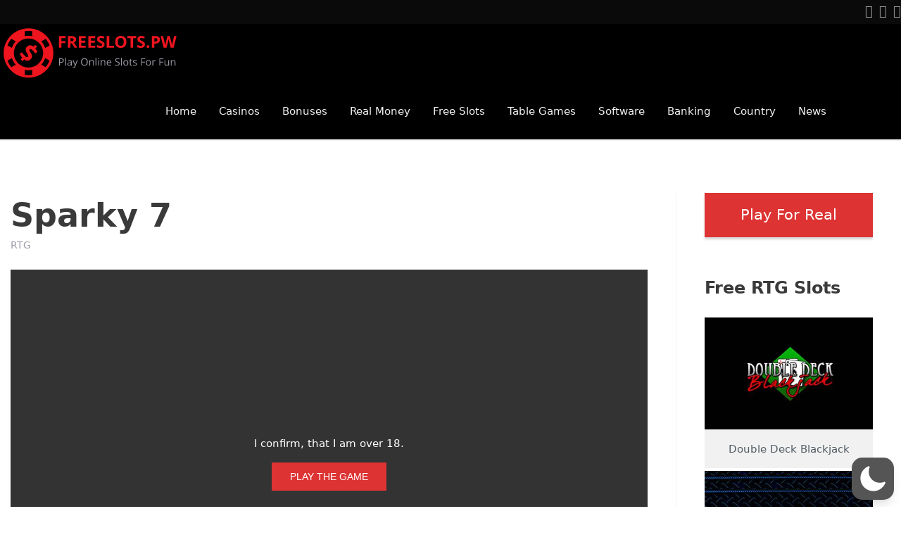

--- FILE ---
content_type: text/css; charset=utf-8
request_url: https://www.freeslots.pw/wp-content/cache/asset-cleanup/css/item/review__public__css__review-css-v50b045adb6f7c48d729e2ff3501d200fb8d7bb33.css
body_size: 5869
content:
/*!/wp-content/plugins/wp-review/public/css/wp-review.css*/@charset "UTF-8";
/*
 * WP Review by MyThemeShop
 * https://mythemeshop.com/plugins/wp-review/
 */
[data-wp-review-tabs] .tab-titles:after, [data-ui-tabs] .ui-tabs-nav:after, .wp-reviews-list .reviews-pagination:after, .wp-reviews-list .item:after, .review-list li:after {
  content: " ";
  display: block;
  height: 0;
  visibility: hidden;
  clear: both;
}

.review-wrapper {
  border: 1px solid #e7e7e7;
  margin-bottom: 30px;
  clear: both;
  -webkit-box-sizing: border-box;
  box-sizing: border-box;
}
.review-wrapper .review-list {
  margin: 0;
  list-style: none;
  padding: 0;
  clear: both;
  -webkit-box-sizing: border-box;
  box-sizing: border-box;
}
.review-wrapper .review-list li {
  margin: 0;
  list-style: none;
}
.review-wrapper li:after {
  content: "";
  display: block;
  clear: both;
}
.review-wrapper .review-desc li:after {
  display: none;
}
.review-wrapper .review-total-wrapper h5 {
  font-family: inherit;
}

.review-title {
  background-color: #f6f6f6;
  border-bottom: 1px solid #e7e7e7;
  margin: 0;
  padding: 15px;
  -webkit-box-sizing: border-box;
  box-sizing: border-box;
  font-family: inherit;
}

.review-price {
  float: right;
}

.review-links {
  list-style: none;
  padding: 15px 15px 8px !important;
  margin: 0 !important;
  overflow: hidden;
  -webkit-box-sizing: border-box;
  box-sizing: border-box;
  width: 100%;
}
.review-links li {
  display: inline-block;
  margin-bottom: 10px;
}
.review-links li a {
  display: block;
  padding: 4px 10px;
  margin: 0 10px 0 0;
  border: 1px solid;
  border-radius: 5px;
  outline: 0;
}
.review-links li:last-child a {
  margin-right: 0;
}
.review-links .review-links:not(:last-child) a {
  margin-right: 10px;
}

.entry-content .review-wrapper li:last-child a {
  margin-right: 0;
}

.wpr-error {
  background: #f9ada7;
  padding: 10px;
  margin: 10px 0;
}

.review-list li {
  -webkit-box-sizing: border-box;
  box-sizing: border-box;
  border-bottom: 1px solid #e7e7e7;
  padding: 10px 15px;
  position: relative;
  list-style: none !important;
}
.review-list li:nth-child(even) {
  background-color: #fafafa;
}
.review-list li:last-child {
  border-bottom: 1px solid #e7e7e7;
}

.wp_review_comment .review-list, .widefat .column-comment ul.review-list {
  margin: 0;
  padding: 0;
}

.wp_review_comment .review-list li, .wp-review-comment-form .review-list li {
  padding: 10px;
  margin: 0;
  background: #f9f9f9;
  border-bottom: 1px solid #e7e7e7;
}

.review-summary-title {
  margin-bottom: 5px;
}

.review-desc {
  padding: 10px 15px;
  -webkit-box-sizing: border-box;
  box-sizing: border-box;
}

.review-desc p:last-child {
  margin-bottom: 0;
}

.review-pros-cons {
  display: -webkit-box;
  display: -ms-flexbox;
  display: flex;
  -ms-flex-wrap: wrap;
  flex-wrap: wrap;
  padding: 10px 15px 30px;
  clear: both;
  -webkit-box-sizing: border-box;
  box-sizing: border-box;
}
.review-pros-cons .review-pros {
  -webkit-box-flex: 0;
  -ms-flex: 0 0 50%;
  flex: 0 0 50%;
  padding-right: 10px;
  -webkit-box-sizing: border-box;
  box-sizing: border-box;
}
.review-pros-cons .review-pros p:last-of-type {
  margin-bottom: 0;
}
.review-pros-cons .review-cons {
  -webkit-box-flex: 0;
  -ms-flex: 0 0 50%;
  flex: 0 0 50%;
  padding-left: 10px;
  -webkit-box-sizing: border-box;
  box-sizing: border-box;
}
.review-pros-cons .review-cons p:last-of-type {
  margin-bottom: 0;
}
.review-pros-cons .review-pros .mb-5 strong:before,
.review-pros-cons .review-cons .mb-5 strong:before {
  content: "";
  font-family: "FontAwesome";
  font-weight: normal;
  margin-right: 5px;
  opacity: 0.7;
}
.review-pros-cons .review-cons .mb-5 strong:before {
  content: "";
}
.review-pros-cons ul,
.review-pros-cons ol {
  margin: 0;
  margin-left: 0;
  padding: 0;
  list-style: none;
}
.review-pros-cons li {
  list-style-type: none !important;
}
.review-pros-cons .review-pros ul li:before,
.review-pros-cons .review-cons ul li:before {
  content: "";
  font-family: "FontAwesome";
  opacity: 0.4;
  margin-right: 7px;
}
.review-pros-cons .review-cons ul li:before {
  content: "";
}

.wp_review_comment .review-pros-cons {
  padding-left: 0;
  padding-right: 0;
}

textarea#wp_review_comment_pros, textarea#wp_review_comment_cons {
  height: 100px;
}

.wp-review-comment-form-qualifier label {
  display: block;
}
.wp-review-comment-form-qualifier select {
  display: block;
  width: 100%;
}

#review .review-desc ul,
#review .review-desc ol {
  margin: 0;
  margin-left: 0;
  padding: 0;
}

.review-result-wrapper {
  white-space: nowrap;
  position: relative;
}

.review-star .review-result-wrapper {
  display: inline-block;
}

.review-star .review-result-wrapper img.wp-review-image {
  max-width: 20px;
  max-height: 20px;
  display: inline-block;
  opacity: 0.6;
}

.wp-review-usercomment-rating-star .review-result-wrapper img {
  opacity: 0.6;
}

.wp-review-usercomment-rating-star .review-result-wrapper .review-result img {
  opacity: 1;
}

.review-star .wpr-count {
  margin-left: 3px;
  vertical-align: top;
}

.review-result-wrapper i, .review-result-wrapper img.wp-review-image {
  font-style: normal;
  font-size: 16px;
  padding: 0;
  line-height: inherit;
}

.reviewed-item {
  display: inline-block;
  padding: 10px 15px;
  border-bottom: 1px solid #e7e7e7;
  width: 100%;
  -webkit-box-sizing: border-box;
  box-sizing: border-box;
}
.reviewed-item .review-links {
  border: 0;
  background: transparent !important;
}
.reviewed-item .review-links li {
  margin: 0;
}
.reviewed-item .reviewed-item-data img {
  vertical-align: top;
}

.reviewed-item-image {
  float: right;
  max-width: 40%;
  margin-left: 15px;
}

.rtl .reviewed-item-image {
  float: left;
  margin-left: 0;
  margin-right: 15px;
}

.reviewed-item-data-label {
  display: inline-block;
}

.reviewed-item-data p:last-of-type {
  margin-bottom: 0;
}

.review-result {
  position: absolute;
  top: 0;
  left: 0;
  overflow: hidden;
  white-space: nowrap;
}

.rtl .review-result {
  left: auto;
  right: 0;
}

.review-total-wrapper {
  float: right;
  padding-right: 0;
  clear: both;
  position: relative;
  -webkit-box-sizing: border-box;
  box-sizing: border-box;
  padding: 10px 15px 20px 15px;
}

.rtl .review-total-wrapper {
  float: left;
}

.review-total-wrapper span.review-total-box {
  border: 0;
  display: block;
  font-size: 40px;
  font-weight: 700;
  text-align: right;
  margin: 0;
  padding: 35px 0 20px;
  width: 100%;
  -webkit-box-sizing: border-box;
  box-sizing: border-box;
  overflow: hidden;
}

.circle-point span.review-total-box {
  height: 180px;
}

.review-total-wrapper span.review-total-box small {
  font-size: 12px;
  display: block;
}

.percentage-icon {
  font-size: 22px;
  position: relative;
  top: -14px;
}

.review-total-star {
  position: relative;
  margin-top: 5px;
  margin: 0 auto;
  float: right;
}

.review-star.review-total {
  position: relative;
}

.wp-review-loading-msg, .wp-review-loading .review-result-wrapper {
  display: none;
}

.wp-review-loading .wp-review-loading-msg {
  display: block;
}

.review-total {
  z-index: 99;
}

.rtl .review-total {
  left: auto;
  right: 0;
}

.review-star, .wp-review-user-feature-rating-star {
  position: relative;
  margin-top: 5px;
  margin: 0 auto;
  display: inline-block;
}

.postbox .review-star {
  position: relative;
  right: auto;
  top: auto;
}

.review-list .review-star,
.user-review-area .review-star,
.wp-review-point-type .review-total-circle .review-star,
.wp-review-percentage-type .review-total-circle .review-star,
.review-list .wp-review-user-feature-rating-star {
  float: right;
  text-align: right;
}

.wpr-login-required-message {
  font-size: 80%;
}

.rtl .review-list .review-star,
.rtl .user-review-area .review-star,
.rtl .review-total-circle .review-star,
.rtl .wp-review-point-type .review-total-circle .review-star,
.rtl .wp-review-percentage-type .review-total-circle .review-star {
  float: left;
  margin-right: 10px;
  margin-left: 0;
}

/**
 * Bar & Percentage Point
 */
.circle-point .review-list li {
  padding: 14px 15px;
}

.review-point .review-result-wrapper, .review-percentage .review-result-wrapper {
  background: rgba(0, 0, 0, 0.1);
  width: 100%;
  height: 22px;
}

.review-point .review-result-wrapper {
  background-color: rgba(0, 0, 0, 0.1);
}

.wp-review-point-type .review-result, .wp-review-percentage-type .review-result, .review-total-point .review-result {
  position: absolute;
  top: 0px;
  left: 0px;
  height: 22px;
}

.rtl .wp-review-point-type .review-result, .rtl .wp-review-percentage-type .review-result, .rtl .review-total-point .review-result {
  left: auto;
  right: 0px;
}

.review-total-star.allowed-to-rate .review-result-wrapper {
  background: none;
}

.wp-review-point-type .review-total-point .review-result-wrapper {
  background: none;
}

.review-total-percentage.allowed-to-rate.has-not-rated-yet, .review-total-point.allowed-to-rate.has-not-rated-yet {
  float: none;
  cursor: pointer;
}

.review-percentage .review-result-wrapper, .review-point .review-result-wrapper {
  position: relative;
  width: 100%;
}

.review-percentage .review-result, .review-point .review-result {
  background: currentColor;
  height: 22px;
}

.wp-review-comment-rating.wp-review-comment-rating-point .review-result-wrapper, .wp-review-user-rating.wp-review-user-rating-point .review-result-wrapper, .wp-review-comment-rating.wp-review-comment-rating-percentage .review-result-wrapper, .wp-review-user-rating.wp-review-user-rating-percentage .review-result-wrapper {
  cursor: pointer;
}

.wp-review-user-rating.wp-review-user-rating-point.has-rated .review-result-wrapper, .wp-review-user-rating.wp-review-user-rating-percentage.has-rated .review-result-wrapper {
  cursor: default;
}

.wp-review-comment-rating.wp-review-comment-rating-point .review-result-wrapper:hover .review-result, .wp-review-user-rating.wp-review-user-rating-point .review-result-wrapper:hover .review-result, .wp-review-comment-rating.wp-review-comment-rating-percentage .review-result-wrapper:hover .review-result, .wp-review-user-rating.wp-review-user-rating-percentage .review-result-wrapper:hover .review-result {
  display: block;
  -webkit-transition: none;
  -o-transition: none;
  transition: none;
}

.review-point, .review-percentage {
  position: relative;
  clear: both;
}

.wp-review-your-rating {
  position: absolute;
  top: 102%;
  left: 45%;
  margin-left: -20px;
  font-size: 12px;
  line-height: 18px;
  background: #f0f0f0;
  color: #fff;
  pointer-events: none;
  z-index: 999;
  display: none;
  white-space: nowrap;
  padding: 2px 4px;
}

.rtl .wp-review-your-rating {
  left: auto;
  right: 45%;
}

.column-wp_review_rating .wp-review-circle-rating {
  -webkit-box-shadow: none;
  box-shadow: none;
}

.review-point:hover .wp-review-your-rating,
.review-percentage:hover .wp-review-your-rating {
  display: block;
}

.review-result-text {
  position: absolute;
  left: 4px;
  top: 0px;
  font-size: 16px;
  line-height: 22px;
  display: none;
}

.rtl .review-result-text {
  left: auto;
  right: 4px;
}

.wp-review-usercomment-rating .review-result-text, .wp-admin .review-result-text {
  display: block;
}

/**
 * Circle
 */
.review-total-circle.allowed-to-rate.has-not-rated-yet .review-result-wrapper {
  cursor: pointer;
}

.wp-review-user-rating-circle .review-result-wrapper {
  text-align: right;
}

.wp-review-user-rating.wp-review-user-rating-circle.wp-review-input-set {
  float: right;
}

.wp-review-circle-type .user-total-wrapper {
  overflow: hidden;
  margin-top: 3px;
}

.review-wrapper .wp-review-circle-rating {
  padding: 0;
  width: auto;
  display: inline;
}

.user-review-area .review-circle {
  float: right;
  height: 32px;
}

.review-list .review-circle {
  float: right;
  margin-top: -4px;
}

.wp-review-circle-type .review-total-wrapper > .review-total-box {
  display: none;
}

.review-circle.review-total {
  height: 100px;
  width: 100px;
}

/**
 * Twenty series themes compatibilty
 */
.entry-content .review-wrapper h1, .entry-content .review-wrapper h2, .entry-content .review-wrapper h3, .entry-content .review-wrapper h4, .entry-content .review-wrapper h5, .entry-content .review-wrapper h6 {
  margin: 0;
}

.entry-content .review-summary-title, #content .review-summary-title, .entry-content .reviewed-item p, #content .reviewed-item p {
  margin-bottom: 5px;
}

#content .review-desc p:last-child {
  margin-bottom: 0;
}

#review .review-desc ul {
  margin: 0;
  margin-left: 20px;
  padding-left: 0;
}

/**
 * Basic styling for wp_review_display_total
 */
.review-total-only {
  padding: 3px 8px;
  background: #fff;
  display: inline-block;
  border-radius: 3px;
}

.review-total-only .percentage-icon {
  font-size: inherit;
  top: 0;
}

.review-total-only .review-type-star {
  font-size: 12px;
  padding: 3px 6px;
}

.review-total-only .review-total-star {
  font-size: 12px;
  margin: 0;
}

.review-result-wrapper .review-result i, .review-result-wrapper .review-result img.wp-review-image {
  opacity: 1;
  filter: alpha(opacity=100);
}

.wp-review-box-float-left {
  margin-right: 20px;
}

.wp-review-box-float-right {
  margin-left: 20px;
}

/**
 * Users review area
 */
.wpr-user-features-rating {
  clear: both;
}
.wpr-user-features-rating .user-review-title {
  padding: 10px 15px;
  margin: 0;
  font-weight: bold;
}
.wpr-user-features-rating .user-total-wrapper {
  margin: 0;
  display: inline-block;
}
.wpr-user-features-rating .wp-review-user-feature-rating-circle + span {
  display: inline-block;
  margin-top: 10px;
}
.wpr-user-features-rating .wp-review-user-feature-rating-circle .review-result-wrapper {
  height: 50px;
}

.user-review-area {
  border-top: 1px solid #e7e7e7;
  padding: 10px 15px;
  position: relative;
  clear: both;
  float: left;
  width: 100%;
  -webkit-box-sizing: border-box;
  box-sizing: border-box;
}
.user-review-area .wp-review-user-rating-star {
  float: right;
}

.wp-review-user-rating .review-star .review-result-wrapper:hover span img {
  opacity: 1;
}
.wp-review-user-rating .review-star .review-result-wrapper:hover span:hover ~ span img {
  opacity: 0.6;
}

.review-total-star.allowed-to-rate {
  float: right;
  margin: 0;
}

.user-review-title {
  margin: 15px 15px 10px;
  padding: 0;
  font-family: inherit;
}

.user-total-wrapper .user-review-title {
  font-weight: bold;
  margin: 0;
  display: inline-block;
}

.wp-review-user-rating .review-result-wrapper span {
  cursor: pointer;
  padding: 0 0 0 4px;
}
.wp-review-user-rating .review-result-wrapper span img.wp-review-image {
  opacity: 0.6;
}
.wp-review-user-rating .review-result-wrapper span:hover i, .wp-review-user-rating .review-result-wrapper span:hover img.wp-review-image,
.wp-review-user-rating .review-result-wrapper span.active i,
.wp-review-user-rating .review-result-wrapper span.active img.wp-review-image {
  opacity: 1 !important;
}
.wp-review-user-rating .review-result-wrapper .review-result i, .wp-review-user-rating .review-result-wrapper .review-result img.wp-review-image {
  padding-left: 4px;
}
.wp-review-user-rating.has-rated .review-result-wrapper:hover .review-result {
  display: block;
}
.wp-review-user-rating .review-result-wrapper:hover .review-result, .wp-review-user-rating.wp-review-loading .review-result-wrapper, .wp-review-user-rating.wp-review-loading .wp-review-your-rating {
  display: none;
}
.wp-review-user-rating .review-list li {
  border-top: 1px solid;
}

.wpr-rating-accept-btn {
  width: 100%;
  float: right;
  border-radius: 0;
  padding: 14px;
  border: 0;
  color: #fff;
  font-size: inherit;
  cursor: pointer;
}

.wpr-rating-accept-btn[disabled] {
  cursor: not-allowed;
}

.wp-review-rating-input.review-point .review-result-wrapper,
.wp-review-rating-input.review-percentage .review-result-wrapper,
.wp-review-rating-input.review-circle canvas {
  cursor: pointer;
}

/**
 * Review in comments
 */
.wp-review-comment-form-rating {
  margin-bottom: 15px;
}
.wp-review-comment-form-rating .review-list li {
  padding: 10px;
  background: #f9f9f9;
}
.wp-review-comment-form-rating .user-review-title {
  margin: 0;
  margin-bottom: 10px;
}
.wp-review-comment-form-rating .features-rating-list {
  margin: 0;
  padding: 0;
}

.wp-review-comment-field {
  margin-bottom: 10px;
}

.review-total-star-comments {
  position: relative;
  display: inline-block;
}

.wp-review-comment-title {
  font-size: 18px;
}

.comment-text-inner {
  clear: both;
}

.comment .review-list li {
  margin-bottom: 0;
}

.wp-review-comment-rating .review-result-wrapper span {
  cursor: pointer;
  padding-left: 4px;
}
.wp-review-comment-rating .review-result-wrapper span i, .wp-review-comment-rating .review-result-wrapper span img.wp-review-image {
  opacity: 0.6;
}
.wp-review-comment-rating .review-result-wrapper span:hover i,
.wp-review-comment-rating .review-result-wrapper span.active i,
.wp-review-comment-rating .review-result-wrapper span:hover img.wp-review-image,
.wp-review-comment-rating .review-result-wrapper span.active img.wp-review-image {
  opacity: 1 !important;
  color: #FFB300;
}
.wp-review-comment-rating .review-result-wrapper span:hover ~ span i {
  opacity: 1;
  color: currentColor;
}
.wp-review-comment-rating .review-result-wrapper:hover .review-result {
  display: none;
}
.wp-review-comment-rating .review-result-wrapper .review-result {
  letter-spacing: -1.9px;
}
.wp-review-comment-rating .review-result-wrapper .review-result i, .wp-review-comment-rating .review-result-wrapper .review-result img.wp-review-image {
  padding-left: 4px;
}
.wp-review-comment-rating .review-result-wrapper:hover span img {
  opacity: 1;
}
.wp-review-comment-rating .review-result-wrapper:hover span:hover ~ span img {
  opacity: 0.6;
}

.wpr-comment-features-rating .wp-review-user-feature-rating-circle {
  height: 50px;
}
.wpr-comment-features-rating .review-list .review-circle {
  margin-top: 0;
  height: 50px;
}
.wpr-comment-features-rating li .wp-review-user-feature-rating-circle + span {
  margin-top: 14px;
  display: inline-block;
}

.rtl .wp-review-comment-rating .review-result-wrapper span i {
  float: right;
}

.wp-review-feedback {
  margin-top: 10px;
}

.wp-review-feedback .review-btn {
  display: inline-block;
  text-decoration: none;
  background: #eee;
  padding: 3px 9px;
  color: #333;
  border-radius: 4px;
  font-size: 14px;
}

.wp-review-feedback .review-btn.voted, .wp-review-feedback .review-btn.voted ~ a {
  cursor: default;
}

.wp-review-feedback .review-btn:hover, .wp-review-feedback .review-btn.voted {
  text-decoration: none;
  background: #81C784;
  color: #fff !important;
}

.wp-review-feedback .review-btn:nth-child(2) {
  margin-left: 5px;
}

.rtl .wp-review-feedback .review-btn:nth-child(2) {
  margin-left: auto;
  margin-right: 5px;
}

.wp-review-feedback .review-btn:nth-child(2):hover, .wp-review-feedback .review-btn.voted:nth-child(2) {
  text-decoration: none;
  background-color: #E57373;
  color: #fff !important;
}

.wp-review-comment-form-title {
  clear: both;
  margin-bottom: 15px;
}

.wp-review-comment-form-author label, .wp-review-comment-form-email label, .wp-review-comment-form-url label {
  padding-left: 0 !important;
  margin-left: 0 !important;
}

.wp-review-comment-rating-circle-wrapper .review-comment-field-msg {
  vertical-align: middle;
  margin-right: 0;
}

.wp-review-comment-rating-circle-wrapper .wp-review-comment-field-inner {
  display: inline-block;
  vertical-align: middle;
}

.wp-review-comment-rating .review-result-wrapper a {
  text-decoration: none;
  border: none;
}

.wp-review-comment-rating-star .review-total-star {
  float: none;
}

.wp-review-comment-rating-circle-wrapper .wp-review-comment-field-inner, .wp-review-comment-rating-star-wrapper .wp-review-comment-field-inner {
  display: inline-block;
}

.wp-review-comment-form .wp-review-comment-field-inner {
  display: block;
}
.wp-review-comment-form .user-review-title {
  margin: 0 0 10px;
}
.wp-review-comment-form .wpr-comment-features-rating > ul {
  margin: 0;
}

#comments .wp-review-comment-qualifier, #comments .wp-review-usercomment-image {
  margin-bottom: 15px;
}

#comments .wp-review-usercomment-image img {
  float: left !important;
  max-width: 100%;
}

.wp-review-usercomment-rating, #comments .wp-review-usercomment-rating {
  margin-bottom: 15px;
}
.wp-review-usercomment-rating ul, .wp-review-usercomment-rating ol, #comments .wp-review-usercomment-rating ul, #comments .wp-review-usercomment-rating ol {
  margin: 0;
  margin-bottom: 10px;
  padding-left: 0;
  list-style-type: none;
}
.wp-review-usercomment-rating li, #comments .wp-review-usercomment-rating li {
  display: block;
  margin-bottom: 15px;
}
.wp-review-usercomment-rating .review-star, #comments .wp-review-usercomment-rating .review-star {
  position: relative;
  top: 0;
  right: 0;
  display: inline-block;
}

.wp-review-comment-rating-star {
  display: inline-block;
}

form.wp-review-comment-form input, #commentform.wp-review-comment-form input, #commentform.wp-review-comment-form select {
  width: 100%;
  max-width: 100%;
  height: 44px;
  font-size: 16px;
  padding-left: 2.5%;
  -webkit-box-sizing: border-box;
  box-sizing: border-box;
}

.rtl form.wp-review-comment-form input, .rtl #commentform.wp-review-comment-form input {
  padding-left: auto;
  padding-right: 2.5%;
}

form.wp-review-comment-form textarea, #commentform.wp-review-comment-form textarea {
  width: 100%;
  background: rgba(0, 0, 0, 0.035);
  border: 1px solid rgba(0, 0, 0, 0.05);
  color: rgba(0, 0, 0, 0.31);
  max-width: 100%;
  font-size: 16px;
  padding-left: 2.5%;
  -webkit-box-sizing: border-box;
  box-sizing: border-box;
}

.rtl form.wp-review-comment-form textarea, .rtl #commentform.wp-review-comment-form textarea {
  padding-left: auto;
  padding-right: 2.5%;
}

form.wp-review-comment-form > div, #commentform.wp-review-comment-form > div {
  width: 100%;
  margin-bottom: 10px;
  float: left;
}

.rtl form.wp-review-comment-form > div, .rtl #commentform.wp-review-comment-form > div {
  float: right;
}

/**
 * Show on thumbnails
 */
.wp-review-thumbnail-wrapper {
  position: relative;
}

.wp-review-on-thumbnail {
  position: absolute;
  top: 0;
  right: 0;
  background: #fff;
  padding: 2px 4px;
}

.wp-review-on-thumbnail.review-type-star .review-total-star {
  margin: 0;
}

.review-type-circle.latestPost-review-wrapper, .review-type-circle.wp-review-on-thumbnail {
  height: 44px;
}

.latestPost-review-wrapper .wp-review-circle-rating, .wp-review-on-thumbnail .wp-review-circle-rating {
  font-size: 11px !important;
}

.review-type-circle.review-total-only, .review-type-circle.wp-review-show-total {
  padding-top: 6px;
  height: 32px;
}

.latestPost-review-wrapper {
  padding: 2px 8px;
  background: #444;
  color: #fff;
}

.review-type-star.latestPost-review-wrapper .review-result-wrapper {
  color: #fff !important;
}
.review-type-star.latestPost-review-wrapper .review-result-wrapper i, .review-type-star.latestPost-review-wrapper .review-result-wrapper img.wp-review-image {
  opacity: 0.6;
}
.review-type-star.latestPost-review-wrapper .review-result-wrapper .review-result {
  color: #fff !important;
}
.review-type-star.latestPost-review-wrapper .review-result-wrapper .review-result i, .review-type-star.latestPost-review-wrapper .review-result-wrapper .review-result img.wp-review-image {
  opacity: 1;
}

.widget .wp-review-show-total .review-star, .widget .wp-review-user-rating .review-star {
  position: relative;
  top: auto;
  right: auto;
}

/*
 * Spin Animation For Loader
 */
.animate-spin {
  -webkit-animation: spin 1s infinite linear;
  animation: spin 1s infinite linear;
  display: inline-block;
}

@-webkit-keyframes spin {
  0% {
    -webkit-transform: rotate(0deg);
    transform: rotate(0deg);
  }
  100% {
    -webkit-transform: rotate(359deg);
    transform: rotate(359deg);
  }
}
@keyframes spin {
  0% {
    -webkit-transform: rotate(0deg);
    transform: rotate(0deg);
  }
  100% {
    -webkit-transform: rotate(359deg);
    transform: rotate(359deg);
  }
}
/*-----------------------------------------------------*/
/* Responsvie
/*-----------------------------------------------------*/
@media screen and (max-width: 600px) {
  #review.review-wrapper .user-review-area .review-percentage, #review.review-wrapper .user-review-area .review-point {
    width: 100% !important;
    max-width: 100%;
    margin-bottom: 10px;
  }

  .user-review-area .user-total-wrapper {
    width: 100%;
    max-width: 100%;
  }
}
@media screen and (max-width: 480px) {
  .review-total-wrapper {
    text-align: right;
  }

  .user-review-area .user-total-wrapper {
    max-width: 60%;
    line-height: 1.2;
  }

  .user-review-area .user-total-wrapper .user-review-title {
    margin-top: 0 !important;
  }

  .review-price {
    float: none;
  }

  .review-wrapper .review-title {
    font-size: 16px;
  }

  .review-total-wrapper span.review-total-box {
    padding: 10px 0 20px;
    text-align: right;
    padding-left: 10px;
  }

  .reviewed-item-image {
    max-width: 100%;
    width: 100%;
    margin: 0 0 10px 0;
    float: left;
  }

  .rtl .review-total-wrapper span.review-total-box {
    padding: 10px 0 20px;
    text-align: right;
    padding-left: 0;
    padding-right: 10px;
  }

  .review-total-star.allowed-to-rate {
    position: relative;
    right: auto;
    left: 0;
    float: left;
  }

  .rtl .review-total-star.allowed-to-rate {
    right: 0;
    left: auto;
    float: right;
  }

  .review-pros-cons .review-pros, .review-pros-cons .review-cons {
    -webkit-box-flex: 0;
    -ms-flex: 0 0 100%;
    flex: 0 0 100%;
    padding: 0;
  }
  .review-pros-cons .review-pros p:last-child, .review-pros-cons .review-cons p:last-child {
    margin-bottom: 0;
  }

  .review-pros-cons .review-pros {
    padding-bottom: 20px;
  }
}
.rtl .review-total-box {
  unicode-bidi: -moz-isolate-override;
  unicode-bidi: isolate-override;
}

.rtl .wp-review-user-rating-total {
  unicode-bidi: -webkit-isolate;
  unicode-bidi: -moz-isolate;
  unicode-bidi: isolate;
}

.rtl .wp-review-user-rating-total + small {
  unicode-bidi: -moz-plaintext;
  unicode-bidi: plaintext;
}

.rtl .review-links li a {
  margin: 0 0 0 10px;
}

/*---------------------------
 *       Reviews list
 *--------------------------*/
.wp-reviews-list {
  position: relative;
  border: 1px solid #e4e4e4;
  background-color: #fff;
  /* Loading... */
}
.wp-reviews-list * {
  -webkit-box-sizing: border-box;
  box-sizing: border-box;
}
.wp-reviews-list ul {
  list-style-type: none;
}
.wp-reviews-list .item {
  padding: 10px 15px;
  border-bottom: 1px solid #e4e4e4;
  border-top: 0;
  position: relative;
  list-style-type: none;
  margin: 0;
}
.wp-reviews-list .item:last-child {
  border: none;
}
.wp-reviews-list img {
  max-width: 100%;
  height: auto;
}
.wp-reviews-list a {
  color: #444;
}
.wp-reviews-list .thumb_small {
  float: left;
  margin-right: 12px;
  padding-top: 2px;
  width: 65px;
  height: 65px;
  overflow: hidden;
}
.wp-reviews-list .thumb_large {
  float: none;
  max-width: 100%;
  display: inline-block;
  margin-bottom: 4px;
  position: relative;
}
.wp-reviews-list .entry-title {
  font-weight: 700;
  margin: 0;
  padding: 0;
  overflow: hidden;
}
.wp-reviews-list .entry-title span {
  font-weight: normal;
}
.wp-reviews-list .entry-title a {
  display: block;
}
.wp-reviews-list .postmeta {
  color: #999;
  font-size: 13px;
  margin-top: 5px;
  font-weight: normal;
  float: right;
}
.wp-reviews-list .review-count {
  float: left;
}
.wp-reviews-list .review-total-only {
  display: inline-block;
  font-weight: normal;
  background: #eee;
}
.wp-reviews-list .wp-post-image {
  margin: 0 !important;
}
.wp-reviews-list .loading {
  min-height: 120px;
}
.wp-reviews-list .loading:before {
  content: "";
  display: block;
  position: absolute;
  top: 0;
  right: 0;
  bottom: 0;
  left: 0;
  background-color: rgba(255, 255, 255, 0.8);
  z-index: 11;
}
.wp-reviews-list .loading:after {
  content: "";
  margin: 0 auto 3em auto;
  font-size: 10px;
  position: absolute;
  top: 45%;
  left: 49%;
  z-index: 12;
  text-indent: -9999em;
  border-top: 0.4em solid rgba(0, 0, 0, 0.2);
  border-right: 0.4em solid rgba(0, 0, 0, 0.2);
  border-bottom: 0.4em solid rgba(0, 0, 0, 0.2);
  border-left: 0.4em solid #000;
  -webkit-animation: load8 0.5s infinite linear;
  animation: load8 0.5s infinite linear;
  border-radius: 50%;
  width: 2em;
  height: 2em;
}
.wp-reviews-list .reviews-pagination {
  padding-bottom: 15px;
}
.wp-reviews-list .reviews-pagination a {
  margin: 0 15px;
}
.wp-reviews-list .reviews-pagination .next {
  float: right;
}

[data-ui-tabs] .ui-tabs-nav {
  list-style: none;
  padding: 0 30px 0;
  border-bottom: 1px solid rgba(255, 255, 255, 0.1);
  margin: 10px 0;
}
[data-ui-tabs] .ui-tabs-nav li {
  float: left;
  margin: 0;
  list-style-type: none;
}
[data-ui-tabs] .ui-tabs-nav a {
  -webkit-box-shadow: none;
  box-shadow: none;
  padding: 8px 15px;
  background-color: rgba(0, 0, 0, 0.15);
  outline: 0;
  float: left;
  border: 0;
  color: inherit;
}
[data-ui-tabs] .ui-tabs-nav .ui-state-active a {
  background-color: rgba(255, 255, 255, 0.45);
}

[data-wp-review-tabs] .tab-titles {
  list-style: none;
  padding: 0 30px 0;
  border-bottom: 1px solid rgba(255, 255, 255, 0.1);
  margin: 10px 0;
}
[data-wp-review-tabs] .tab-title {
  float: left;
  margin: 0;
  list-style-type: none;
}
[data-wp-review-tabs] .tab-title button {
  -webkit-box-shadow: none;
  box-shadow: none;
  padding: 8px 15px;
  background-color: rgba(0, 0, 0, 0.15);
  outline: 0;
  float: left;
  border: 0;
  color: inherit;
  cursor: pointer;
  font-size: inherit;
}
[data-wp-review-tabs] .tab-title.active a {
  background-color: rgba(255, 255, 255, 0.45);
}

.wp_review_tab_widget_content {
  position: relative;
  border: 1px solid #E4E4E4;
}

.wp_review_tab_widget_content img {
  max-width: 100%;
  height: auto;
}

.wp_review_tab_widget_content a {
  color: #444;
}

.wp_review_tab_widget_content ul.wp-review-tabs li {
  list-style: none;
  display: block;
  width: 50%;
  float: left;
  text-align: center;
  margin: 0 !important;
  padding: 0 !important;
  border: 0;
}

.wp_review_tab_widget_content ul.has-1-tabs li {
  width: 100%;
  float: none;
  margin: 0 auto;
}

.wp_review_tab_widget_content ul.has-3-tabs li {
  width: 33.33%;
}

.wp_review_tab_widget_content ul.has-4-tabs li {
  width: 50%;
}

.wp_review_tab_widget_content .tab_title a {
  display: block;
  background: #f0f0f0;
  border-left: 1px solid #E4E4E4;
  border-bottom: 1px solid #E4E4E4;
  padding: 2px 0 4px;
  line-height: 2.4;
  text-decoration: none;
  position: relative;
  font-weight: bold;
}

.wp_review_tab_widget_content .tab_title:first-child a {
  margin-left: 0;
  border-left: 0;
}

.wp_review_tab_widget_content .tab_title.selected a {
  background: #fff;
  border-bottom: 1px solid #fff;
}

.wp_review_tab_widget_content .inside {
  background: #fff;
}

.wp_review_tab_widget_content .tab-content li, .widget .wp_review_tab_widget_content .tab-content li {
  list-style-type: none;
  float: left;
  width: 100%;
  -webkit-box-sizing: border-box;
  box-sizing: border-box;
  margin: 0;
  padding: 10px 15px 15px;
  border-bottom: 1px solid #E4E4E4;
  text-align: left;
  color: #444;
  background: none;
  position: relative;
}

.wp_review_tab_widget_content .tab-content li:last-child {
  border: none;
  margin-bottom: 0;
}

.wp_review_tab_thumb_small {
  float: left;
  margin-right: 12px;
  padding-top: 4px;
  width: 65px;
  height: 65px;
  overflow: hidden;
}

.wp_review_tab_thumb_large {
  float: none;
  max-width: 100%;
  display: inline-block;
  margin-bottom: 4px;
  position: relative;
}

.wp_review_tab_widget_content .entry-title {
  font-size: inherit;
  font-weight: bold;
  margin: 0;
  padding: 0;
}

.wp_review_tab_widget_content .entry-title span {
  color: #999;
}

.wp_review_tab_widget_content .wp-review-tab-postmeta {
  color: #999;
  font-size: 13px;
  float: right;
  margin-top: 5px;
}

.wp_review_tab_widget_content .wp-post-image {
  margin: 0 !important;
}

/* Pagination */
.wp_review_tab_widget_content .wp-review-tab-pagination {
  margin: 0;
  width: 100%;
  padding-top: 0;
  padding-bottom: 15px;
  float: left;
}

.wp_review_tab_widget_content .wp-review-tab-pagination a {
  margin: 0 15px;
}

.wp-review-tab-pagination a.next {
  float: right;
}

/* Loading... */
.wp-review-tab-loading {
  min-height: 120px;
}

.wp-review-tab-loading:before {
  content: "";
  display: block;
  position: absolute;
  top: 0;
  right: 0;
  bottom: 0;
  left: 0;
  background-color: rgba(255, 255, 255, 0.8);
  z-index: 11;
}

.clear {
  clear: both;
}

.wp-review-tab-loading:after {
  content: "";
  margin: 0 auto 3em auto;
  font-size: 10px;
  position: absolute;
  top: 45%;
  left: 49%;
  z-index: 12;
  text-indent: -9999em;
  border-top: 0.4em solid rgba(0, 0, 0, 0.2);
  border-right: 0.4em solid rgba(0, 0, 0, 0.2);
  border-bottom: 0.4em solid rgba(0, 0, 0, 0.2);
  border-left: 0.4em solid #000;
  -webkit-animation: load8 0.5s infinite linear;
  animation: load8 0.5s infinite linear;
  border-radius: 50%;
  width: 2em;
  height: 2em;
}

@-webkit-keyframes load8 {
  0% {
    -webkit-transform: rotate(0deg);
    transform: rotate(0deg);
  }
  100% {
    -webkit-transform: rotate(360deg);
    transform: rotate(360deg);
  }
}
@keyframes load8 {
  0% {
    -webkit-transform: rotate(0deg);
    transform: rotate(0deg);
  }
  100% {
    -webkit-transform: rotate(360deg);
    transform: rotate(360deg);
  }
}
/* Rating... */
.review-total-only.small-thumb {
  font-size: 13px;
  font-weight: bold;
  padding: 1px 0;
  float: left;
  -webkit-box-sizing: border-box;
  box-sizing: border-box;
  margin-top: 3px;
}

.review-total-only.large-thumb {
  position: absolute;
  top: 10px;
  right: 15px;
  border-radius: 0;
}

.wp_review_tab_widget_content .has-4-tabs .tab_title.selected a {
  border-bottom: 1px solid #E4E4E4;
}

.wp_review_tab_widget_content .has-4-tabs .tab_title:nth-child(3) a {
  border-left: 0;
}

.title-right {
  overflow: hidden;
}

/* WooCommerce */
.wp-review-product-rating {
  margin-bottom: 10px;
}

.wp-review-comment-form-photo {
  margin-bottom: 15px;
  float: left;
  width: 100%;
  clear: both;
  margin-right: 0;
  margin-left: 0;
}

.wp-review-comment-form-photo p {
  margin-bottom: 0;
}

.wp-review-comment-form-photo {
  position: relative;
}

.wp-review-comment-form-photo a {
  position: absolute;
  top: 0;
  right: 0;
}

.wp-review-comment-form-photo #wp_review_comment_attachment_url {
  width: 100%;
  box-sizing: border-box;
  -webkit-box-sizing: border-box;
}

.wp-review-comment-form-photo input {
  margin-top: 8px;
}

.wp-review-comment-form-photo input.input-file {
  padding-left: 0;
}

.wp-review-comment-form-photo .hide {
  display: none;
}

#comments .wp-review-usercomment-image {
  display: block;
  float: left;
  width: 100%;
}

.wp_review_comments_template #comments .is_verified {
  color: #b75c21;
  font-weight: bold;
}

#commentform.wp-review-comment-form .comment-form-cookies-consent input {
  width: auto;
  height: auto;
}

#commentform.wp-review-comment-form .comment-form-cookies-consent label {
  margin-left: 8px;
}

body.rtl .review-wrapper .review-star .wpr-count {
  margin-left: 0;
  margin-right: 3px;
}
body.rtl .review-wrapper .review-total-wrapper span.review-total-box {
  text-align: left;
}
body.rtl .review-wrapper .review-pros-cons .review-pros {
  padding-right: 0;
  padding-left: 10px;
}
body.rtl .review-wrapper .review-pros-cons .review-cons {
  padding-left: 0;
  padding-right: 10px;
}
body.rtl .review-wrapper .user-review-area .wp-review-user-rating-star {
  float: left;
}
body.rtl .wp-review-comment-form-photo a {
  right: auto;
  left: 0;
}
body.rtl .review-pros-cons .review-pros {
  padding-right: 0;
  padding-left: 10px;
}
body.rtl .review-pros-cons .review-cons {
  padding-right: 10px;
  padding-left: 0;
}
body.rtl #comments .wp-review-usercomment-image img {
  float: right !important;
}
body.rtl .wpr-businesses .business-data {
  padding-right: 10px;
  padding-left: 5px;
}
body.rtl .wp-reviews-list .thumb_small {
  float: right;
  margin-right: 0;
  margin-left: 12px;
}
body.rtl .wp-reviews-list .review-count {
  float: right;
}
body.rtl .wp-reviews-list .postmeta {
  float: left;
}
body.rtl .wp-reviews-list .reviews-pagination .next {
  float: left;
}
body.rtl .review-total-only.large-thumb {
  right: auto;
  left: 15px;
}
body.rtl .wpr-place-reviews .review-image {
  float: right;
  margin-right: 0;
  margin-left: 10px;
}

/**
 * Font icon
 */
@font-face{font-family:"font-icons";src:url("/wp-content/plugins/wp-review/public/css/../fonts/font-icons.woff2") format("woff2"), url("/wp-content/plugins/wp-review/public/css/../fonts/font-icons.woff") format("woff");font-weight:normal;font-display:swap;font-style:normal;}
[class^=mts-icon-]:before, [class*=" mts-icon-"]:before {
  font-family: "font-icons";
  font-style: normal;
  font-weight: normal;
  speak: none;
  display: inline-block;
  text-decoration: inherit;
  width: 1em;
  margin-right: 0;
  text-align: center;
  font-variant: normal;
  text-transform: none;
  line-height: 1em;
}

[class*=mts-icon-loader]:before {
  font-family: "font-icons";
  font-style: normal;
  font-weight: normal;
  speak: none;
  display: inline-block;
  text-decoration: inherit;
  width: 1em;
  margin-right: 0.2em;
  text-align: center;
  font-variant: normal;
  text-transform: none;
  line-height: 1em;
  margin-left: 0.2em;
}

.mts-icon-star:before {
  content: "";
}

.mts-icon-loader:before {
  content: "";
}